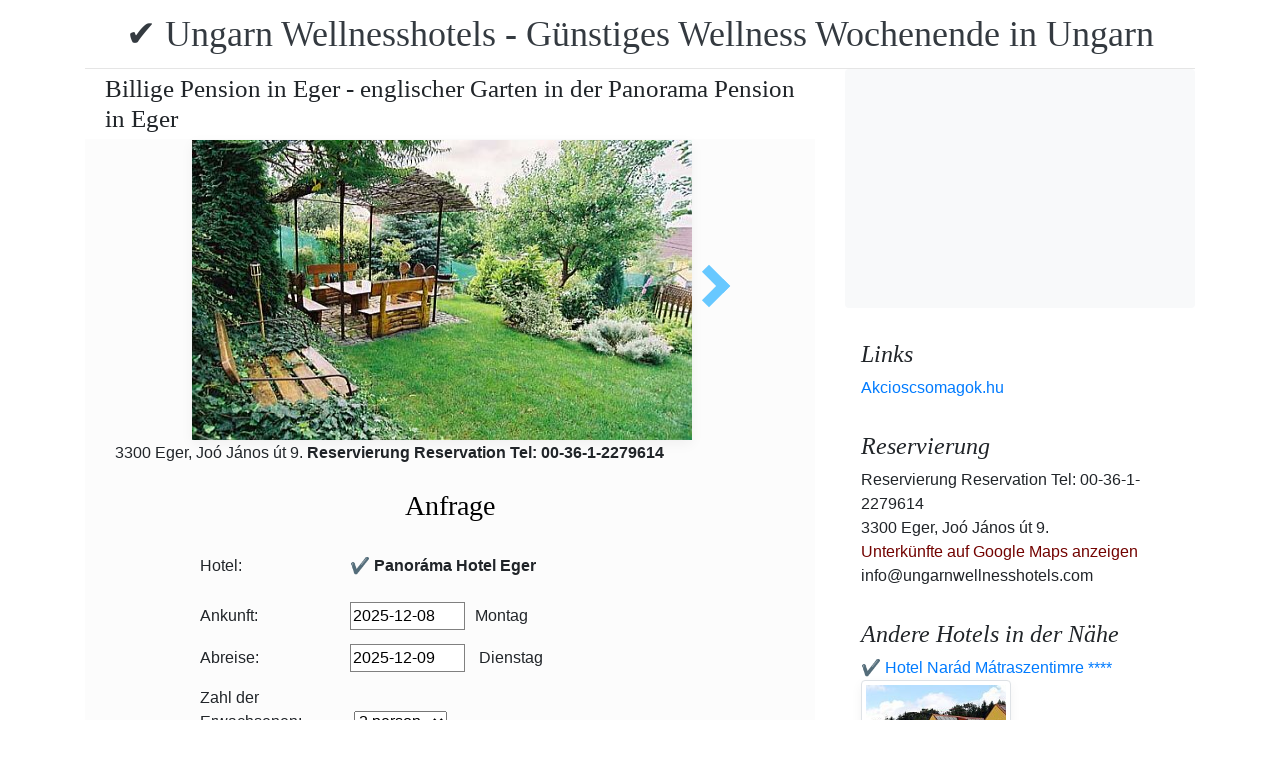

--- FILE ---
content_type: text/html; charset=UTF-8
request_url: https://www.booking.com/flexiproduct.html?product=nsb&w=315&h=200&lang=en-US%40posix&aid=1853353&target_aid=1853353&fid=1765225669565&affiliate-link=widget1&
body_size: 1813
content:
<!DOCTYPE html>
<html lang="en">
<head>
    <meta charset="utf-8">
    <meta name="viewport" content="width=device-width, initial-scale=1">
    <title></title>
    <style>
        body {
            font-family: "Arial";
        }
    </style>
    <script type="text/javascript">
    window.awsWafCookieDomainList = ['booking.com'];
    window.gokuProps = {
"key":"AQIDAHjcYu/GjX+QlghicBgQ/7bFaQZ+m5FKCMDnO+vTbNg96AHzM3WO3spTBKWPd1NPto/BAAAAfjB8BgkqhkiG9w0BBwagbzBtAgEAMGgGCSqGSIb3DQEHATAeBglghkgBZQMEAS4wEQQMLMlgi4W851o8NvxIAgEQgDvCZeDc1nCmsexW4We0W4oF7tqZdqzujGlPbCfWnhPy7ExhtI1QWGK6ukS1TvUD2PIyxBsss+7Wzrey3w==",
          "iv":"D5498wEwjwAAAdRX",
          "context":"NGGj1AsD1kxns/lVVlZtMhzZoIfj3kLla05mtxhFLRKWKIVLCdGuE+5tvEAcUe/eQ/pTe/2XtRdRcfCynn4t9HCP5J+o8iSuEhAfX8Zk3SyMRQfwaqxnwQddwdZjgl4bJAImfHo8XGWDpefgnKbG/0DEFMDlN4kxUSKp3q+4ijT6MgzNc5FW0oK9VSKg7TpS1dkMIyDLy/OwgoLcYeZj43S77f1UeEeCx/QOM+QUToHiQgn1fNwOvkGPCgZ5XpYK77rLTyQ3QW0nonStIGT2l4+SNz9CRnxa1NrMILdY6KEVJr/qFnkLOvRqX1NqVBVNru8ik3wf91pozh12AGJ1RznHUi1PGChBFsaiIbB0g1WBwCo="
};
    </script>
    <script src="https://d8c14d4960ca.337f8b16.us-east-2.token.awswaf.com/d8c14d4960ca/a18a4859af9c/f81f84a03d17/challenge.js"></script>
</head>
<body>
    <div id="challenge-container"></div>
    <script type="text/javascript">
        AwsWafIntegration.saveReferrer();
        AwsWafIntegration.checkForceRefresh().then((forceRefresh) => {
            if (forceRefresh) {
                AwsWafIntegration.forceRefreshToken().then(() => {
                    window.location.reload(true);
                });
            } else {
                AwsWafIntegration.getToken().then(() => {
                    window.location.reload(true);
                });
            }
        });
    </script>
    <noscript>
        <h1>JavaScript is disabled</h1>
        In order to continue, we need to verify that you're not a robot.
        This requires JavaScript. Enable JavaScript and then reload the page.
    </noscript>
</body>
</html>

--- FILE ---
content_type: text/html; charset=UTF-8
request_url: https://www.booking.com/flexiproduct.html?product=nsb&w=315&h=200&lang=en-US%40posix&aid=1853353&target_aid=1853353&fid=1765225669565&affiliate-link=widget1&
body_size: 1811
content:
<!DOCTYPE html>
<html lang="en">
<head>
    <meta charset="utf-8">
    <meta name="viewport" content="width=device-width, initial-scale=1">
    <title></title>
    <style>
        body {
            font-family: "Arial";
        }
    </style>
    <script type="text/javascript">
    window.awsWafCookieDomainList = ['booking.com'];
    window.gokuProps = {
"key":"AQIDAHjcYu/GjX+QlghicBgQ/7bFaQZ+m5FKCMDnO+vTbNg96AHzM3WO3spTBKWPd1NPto/BAAAAfjB8BgkqhkiG9w0BBwagbzBtAgEAMGgGCSqGSIb3DQEHATAeBglghkgBZQMEAS4wEQQMLMlgi4W851o8NvxIAgEQgDvCZeDc1nCmsexW4We0W4oF7tqZdqzujGlPbCfWnhPy7ExhtI1QWGK6ukS1TvUD2PIyxBsss+7Wzrey3w==",
          "iv":"D5498AEpTQAAAe1N",
          "context":"u0HBO9FVqkWfqDG0j+A0Vdoi3B2rVkV2/wYUARIdQgDzvgn+m2XCDndskLEOCkh6QXO8FHuMvqjFDK9796Ln/82NuXWuwVZw1R0aoxkcKrermFs30lYKj0Wdl3vHVUr1oXcqOBYe1OQyAzOQK0wTaPPcHYO+Vu3FcU8slt2kdEOieBYwabGC0NbKag+GNLZ5K0M2zKRAvBGkkFP7d7ZXK73YRttdRGHBn4PiL9m6sAL2TrSmSsNQtSVoefL2b/QWbzhEHBoHvieXEbS1vzzsvXefp3jNMvFrKlXKR7+IY/LHS5kmsxU9ptB1pM9LLIBKKgC50uE7bRz7KV+bfkNm51m5a4wKfHo6lHl9PYRyECoOJIM="
};
    </script>
    <script src="https://d8c14d4960ca.337f8b16.us-east-2.token.awswaf.com/d8c14d4960ca/a18a4859af9c/f81f84a03d17/challenge.js"></script>
</head>
<body>
    <div id="challenge-container"></div>
    <script type="text/javascript">
        AwsWafIntegration.saveReferrer();
        AwsWafIntegration.checkForceRefresh().then((forceRefresh) => {
            if (forceRefresh) {
                AwsWafIntegration.forceRefreshToken().then(() => {
                    window.location.reload(true);
                });
            } else {
                AwsWafIntegration.getToken().then(() => {
                    window.location.reload(true);
                });
            }
        });
    </script>
    <noscript>
        <h1>JavaScript is disabled</h1>
        In order to continue, we need to verify that you're not a robot.
        This requires JavaScript. Enable JavaScript and then reload the page.
    </noscript>
</body>
</html>

--- FILE ---
content_type: text/html; charset=UTF-8
request_url: https://www.booking.com/flexiproduct.html?product=nsb&w=315&h=200&lang=en-US%40posix&aid=1853353&target_aid=1853353&fid=1765225669565&affiliate-link=widget1&
body_size: 1811
content:
<!DOCTYPE html>
<html lang="en">
<head>
    <meta charset="utf-8">
    <meta name="viewport" content="width=device-width, initial-scale=1">
    <title></title>
    <style>
        body {
            font-family: "Arial";
        }
    </style>
    <script type="text/javascript">
    window.awsWafCookieDomainList = ['booking.com'];
    window.gokuProps = {
"key":"AQIDAHjcYu/GjX+QlghicBgQ/7bFaQZ+m5FKCMDnO+vTbNg96AHzM3WO3spTBKWPd1NPto/BAAAAfjB8BgkqhkiG9w0BBwagbzBtAgEAMGgGCSqGSIb3DQEHATAeBglghkgBZQMEAS4wEQQMLMlgi4W851o8NvxIAgEQgDvCZeDc1nCmsexW4We0W4oF7tqZdqzujGlPbCfWnhPy7ExhtI1QWGK6ukS1TvUD2PIyxBsss+7Wzrey3w==",
          "iv":"D5499QEwnwAAAa0L",
          "context":"hfzWEiJr8r7ODnLp9lU+L5ZNNSmj8CHjWCiOHB2E36ASugu1kevfmtwwrzfz/aN2+wJy7GLavXiE8GuwV8IxmfRQBgNsi2uBjjuZMBH1BeyFjF2Kp/s3e1LzR4JVvZSttie6cmYPfMDF+9x7rTtlrC/U/hR3O2UOhqygoixU02ohT1d7oaZYpxUGhEbhOWSSMCEMOlpw2uk6a2Oxr9JBnIe3AI8roZVLhW7zeglkvLuXOAKpQZIAydjzlADvEJ61i/RdICSkFaMjhKVoqDcC7kAdiAM8kABClztJc5gGapjMtxRkIHWtRMp24tJLXR1lTmmFtfxXTzDyTsDNULdIyduVfVwmWIr+0lH8cf5j4nzPNCc="
};
    </script>
    <script src="https://d8c14d4960ca.337f8b16.us-east-2.token.awswaf.com/d8c14d4960ca/a18a4859af9c/f81f84a03d17/challenge.js"></script>
</head>
<body>
    <div id="challenge-container"></div>
    <script type="text/javascript">
        AwsWafIntegration.saveReferrer();
        AwsWafIntegration.checkForceRefresh().then((forceRefresh) => {
            if (forceRefresh) {
                AwsWafIntegration.forceRefreshToken().then(() => {
                    window.location.reload(true);
                });
            } else {
                AwsWafIntegration.getToken().then(() => {
                    window.location.reload(true);
                });
            }
        });
    </script>
    <noscript>
        <h1>JavaScript is disabled</h1>
        In order to continue, we need to verify that you're not a robot.
        This requires JavaScript. Enable JavaScript and then reload the page.
    </noscript>
</body>
</html>

--- FILE ---
content_type: text/html; charset=UTF-8
request_url: https://www.booking.com/flexiproduct.html?product=nsb&w=315&h=200&lang=en-US%40posix&aid=1853353&target_aid=1853353&fid=1765225669565&affiliate-link=widget1&
body_size: 1812
content:
<!DOCTYPE html>
<html lang="en">
<head>
    <meta charset="utf-8">
    <meta name="viewport" content="width=device-width, initial-scale=1">
    <title></title>
    <style>
        body {
            font-family: "Arial";
        }
    </style>
    <script type="text/javascript">
    window.awsWafCookieDomainList = ['booking.com'];
    window.gokuProps = {
"key":"AQIDAHjcYu/GjX+QlghicBgQ/7bFaQZ+m5FKCMDnO+vTbNg96AHzM3WO3spTBKWPd1NPto/BAAAAfjB8BgkqhkiG9w0BBwagbzBtAgEAMGgGCSqGSIb3DQEHATAeBglghkgBZQMEAS4wEQQMLMlgi4W851o8NvxIAgEQgDvCZeDc1nCmsexW4We0W4oF7tqZdqzujGlPbCfWnhPy7ExhtI1QWGK6ukS1TvUD2PIyxBsss+7Wzrey3w==",
          "iv":"D5499QEwnwAAAa0Q",
          "context":"8feLMqqQciUpzeY4jw5R1Nw+PLesfybBp75QTIj3E+tTRbdhNgDclLB1qkN+DGf7q2JCECCF53GtRlbM7k66iwX02243+hC7EvebVFuBhmJNRFOQCJ4FE1OMkSaf8jjxwn+3gKLa2IVQxeJeprZpEN9Fh/xOZIEsasK0xU4XBHoZH5ViGQYJvkXVYxKXqPTPPNJNrDzT5oRhjUVtwdCCdWCmaGeteoS+UH3w1EM78BzzKdBQHku84XRaLWc/vR5eMC9tBhhdfo28hKOBzs54xRuORCD8VZAltmqcwTGhlzGe9n4+LLd0/M4P1n3Nwfgl5YZZmasODOBcms6uLfBJpaMYBUjYNtfdYiXV74SCTojGzaI="
};
    </script>
    <script src="https://d8c14d4960ca.337f8b16.us-east-2.token.awswaf.com/d8c14d4960ca/a18a4859af9c/f81f84a03d17/challenge.js"></script>
</head>
<body>
    <div id="challenge-container"></div>
    <script type="text/javascript">
        AwsWafIntegration.saveReferrer();
        AwsWafIntegration.checkForceRefresh().then((forceRefresh) => {
            if (forceRefresh) {
                AwsWafIntegration.forceRefreshToken().then(() => {
                    window.location.reload(true);
                });
            } else {
                AwsWafIntegration.getToken().then(() => {
                    window.location.reload(true);
                });
            }
        });
    </script>
    <noscript>
        <h1>JavaScript is disabled</h1>
        In order to continue, we need to verify that you're not a robot.
        This requires JavaScript. Enable JavaScript and then reload the page.
    </noscript>
</body>
</html>